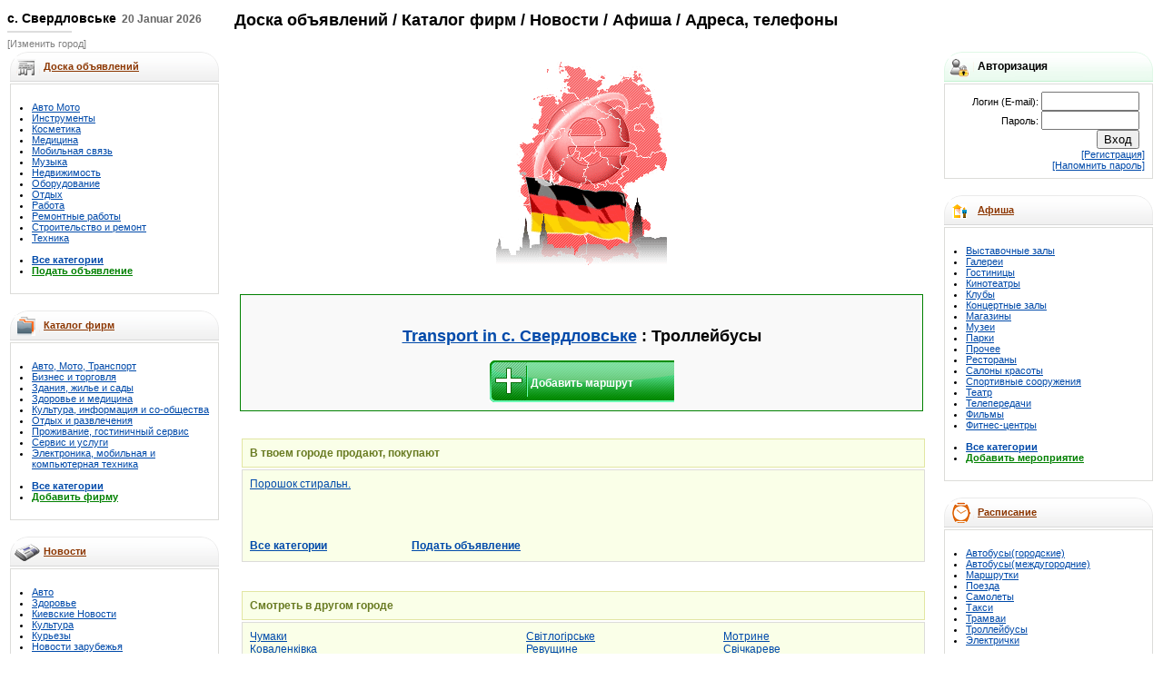

--- FILE ---
content_type: text/html; charset=UTF-8
request_url: http://sverdlovske.punkt.in.ua/transport/?tcid=9
body_size: 19608
content:
<!DOCTYPE html PUBLIC "-//W3C//DTD XHTML 1.0 Transitional//EN" "http://www.w3.org/TR/xhtml1/DTD/xhtml1-transitional.dtd">
<html xmlns="http://www.w3.org/1999/xhtml">
<head>
<META HTTP-EQUIV="Content-Type" CONTENT="text/html; charset=windows-1251">
<title>Троллейбусы : Transport in с. Свердловське</title>
<link href="/css/style.css" rel="stylesheet" type="text/css">
<link rel="SHORTCUT ICON" type="image/x-icon" href="/favicon.ico">
<link rel=icon href=/favicon.ico type=image/x-icon>
</head>

<body>
<span style="float: left; padding-right:20px; width: 230px;">
<big><b>с. Свердловське</b></big><noindex><font color="#666666">&nbsp;&nbsp;<b>20 Januar 2026</b></font></noindex><br>
<hr width="30%" color="#DDDDDD" align=left />
<span class=cg><a href='?gid=cng'>[Изменить город]</a></span>
<span class=hl>
</span>
</span>
<div class=hdl><h1><a href="/board/" alt="Доска объявлений">Доска объявлений</a> / Каталог фирм / Новости  / Афиша / Адреса, телефоны<b></b></h1></div>

<table width="100%" border="0" cellspacing="0" bgcolor="#FFFFFF">
  <tr>
    <td width="230" valign=top>
<!--      <u><b>Wo bin ich? Was ist das?</b></u>
      <br><br>-->
<!--
    <table class=litable><tr><td>
      <h3>Stadt: с. Свердловське</h3><div align=center><a href='?gid=cng'>[Stadt wechseln]</a></div> <br>
    </td></tr></table><br>
-->

    <table class=lhtable><tr><td width=24>
      <img src="/images/board.gif"></td><td>
      <a href=/board/>Доска объявлений</a>
    </td></tr></table>
    <table class=litable><tr><td>
      <ul>
      <li><a href="/board/?bcid=24" title="Авто Мото. с. Свердловське Kleinanzeigen">Авто Мото</a><br>
      <li><a href="/board/?bcid=50" title="Инструменты. с. Свердловське Kleinanzeigen">Инструменты</a><br>
      <li><a href="/board/?bcid=40" title="Косметика. с. Свердловське Kleinanzeigen">Косметика</a><br>
      <li><a href="/board/?bcid=27" title="Медицина. с. Свердловське Kleinanzeigen">Медицина</a><br>
      <li><a href="/board/?bcid=20" title="Мобильная связь. с. Свердловське Kleinanzeigen">Мобильная связь</a><br>
      <li><a href="/board/?bcid=31" title="Музыка. с. Свердловське Kleinanzeigen">Музыка</a><br>
      <li><a href="/board/?bcid=5" title="Недвижимость. с. Свердловське Kleinanzeigen">Недвижимость</a><br>
      <li><a href="/board/?bcid=49" title="Оборудование. с. Свердловське Kleinanzeigen">Оборудование</a><br>
      <li><a href="/board/?bcid=28" title="Отдых. с. Свердловське Kleinanzeigen">Отдых</a><br>
      <li><a href="/board/?bcid=22" title="Работа. с. Свердловське Kleinanzeigen">Работа</a><br>
      <li><a href="/board/?bcid=19" title="Ремонтные работы. с. Свердловське Kleinanzeigen">Ремонтные работы</a><br>
      <li><a href="/board/?bcid=1" title="Строительство и ремонт. с. Свердловське Kleinanzeigen">Строительство и ремонт</a><br>
      <li><a href="/board/?bcid=21" title="Техника. с. Свердловське Kleinanzeigen">Техника</a><br>
      <br>
      <li><a href=/board/><b>Все категории</b></a><br>
      <li><a href=/board/add/ class=add><b>Подать объявление</b></a><br>
      </ul>
    </td></tr></table>
      <br>

    <table class=lhtable><tr><td width=24>
      <img src="/images/catalog.gif"></td><td>
      <a href=/catalog/>Каталог фирм</a>
    </td></tr></table>
    <table class=litable><tr><td>
      <ul>
      <li><a href="/catalog/?ccid=61" title="Авто, Мото, Транспорт. с. Свердловське Firmenkatalog">Авто, Мото, Транспорт</a><br>
      <li><a href="/catalog/?ccid=338" title="Бизнес и торговля. с. Свердловське Firmenkatalog">Бизнес и торговля</a><br>
      <li><a href="/catalog/?ccid=390" title="Здания, жилье и сады. с. Свердловське Firmenkatalog">Здания, жилье и сады</a><br>
      <li><a href="/catalog/?ccid=300" title="Здоровье и медицина. с. Свердловське Firmenkatalog">Здоровье и медицина</a><br>
      <li><a href="/catalog/?ccid=116" title="Культура, информация и со-общества. с. Свердловське Firmenkatalog">Культура, информация и со-общества</a><br>
      <li><a href="/catalog/?ccid=1" title="Отдых и развлечения. с. Свердловське Firmenkatalog">Отдых и развлечения</a><br>
      <li><a href="/catalog/?ccid=46" title="Проживание, гостиничный сервис. с. Свердловське Firmenkatalog">Проживание, гостиничный сервис</a><br>
      <li><a href="/catalog/?ccid=186" title="Сервис и услуги. с. Свердловське Firmenkatalog">Сервис и услуги</a><br>
      <li><a href="/catalog/?ccid=260" title="Электроника, мобильная и компьютерная техника. с. Свердловське Firmenkatalog">Электроника, мобильная и компьютерная техника</a><br>
      <br>
      <li><a href=/catalog/><b>Все категории</b></a><br>
      <li><a href=/catalog/add/ class=add><b>Добавить фирму</b></a><br>
      </ul>
    </td></tr></table>
      <br>

    <table class=lhtable><tr><td width=24>
      <img src="/images/news.gif"></td><td>
    <a href=/news/>Новости</a>
    </td></tr></table>
    <table class=litable><tr><td>
      <ul>
      <li><a href="/news/?ncid=5" title="Авто. с. Свердловське News">Авто</a><br>
      <li><a href="/news/?ncid=8" title="Здоровье. с. Свердловське News">Здоровье</a><br>
      <li><a href="/news/?ncid=7" title="Киевские Новости. с. Свердловське News">Киевские Новости</a><br>
      <li><a href="/news/?ncid=10" title="Культура. с. Свердловське News">Культура</a><br>
      <li><a href="/news/?ncid=12" title="Курьезы. с. Свердловське News">Курьезы</a><br>
      <li><a href="/news/?ncid=11" title="Новости зарубежья. с. Свердловське News">Новости зарубежья</a><br>
      <li><a href="/news/?ncid=9" title="Общество. с. Свердловське News">Общество</a><br>
      <li><a href="/news/?ncid=1" title="Политика. с. Свердловське News">Политика</a><br>
      <li><a href="/news/?ncid=3" title="Происшествия. с. Свердловське News">Происшествия</a><br>
      <li><a href="/news/?ncid=6" title="Спорт. с. Свердловське News">Спорт</a><br>
      <li><a href="/news/?ncid=4" title="Технологии. с. Свердловське News">Технологии</a><br>
      <li><a href="/news/?ncid=2" title="Экономика. с. Свердловське News">Экономика</a><br>
      <br>
      <li><a href=/news/><b>Все категории</b></a><br>
      <li><a href=/news/add/ class=add><b>Добавить новость</b></a><br>
      </ul>
    </td></tr></table>
      <br><br>
    <table class=lhtable><tr><td width=24>
      <img src="/images/telephone.gif"></td><td>
      <a href=/reference/>Адреса и телефоны</a>
    </td></tr></table>
    <table class=litable><tr><td>
      <ul>
      <li><a href="/reference/?rcid=1" title="Автомобили. с. Свердловське Adressen und Telefonnummern">Автомобили</a><br>
      <li><a href="/reference/?rcid=10" title="Государственные, общественные и международные органы. с. Свердловське Adressen und Telefonnummern">Государственные, общественные и международные органы</a><br>
      <li><a href="/reference/?rcid=11" title="Жилье. с. Свердловське Adressen und Telefonnummern">Жилье</a><br>
      <li><a href="/reference/?rcid=12" title="Информационные технологии. с. Свердловське Adressen und Telefonnummern">Информационные технологии</a><br>
      <li><a href="/reference/?rcid=2" title="Красота и Спорт. с. Свердловське Adressen und Telefonnummern">Красота и Спорт</a><br>
      <li><a href="/reference/?rcid=3" title="Магазины. с. Свердловське Adressen und Telefonnummern">Магазины</a><br>
      <li><a href="/reference/?rcid=13" title="Маркетинг, реклама, СМИ . с. Свердловське Adressen und Telefonnummern">Маркетинг, реклама, СМИ </a><br>
      <li><a href="/reference/?rcid=4" title="Медицина . с. Свердловське Adressen und Telefonnummern">Медицина </a><br>
      <li><a href="/reference/?rcid=14" title="Недвижимость . с. Свердловське Adressen und Telefonnummern">Недвижимость </a><br>
      <li><a href="/reference/?rcid=15" title="Образование, наука и культура. с. Свердловське Adressen und Telefonnummern">Образование, наука и культура</a><br>
      <li><a href="/reference/?rcid=16" title="Полиграфия. с. Свердловське Adressen und Telefonnummern">Полиграфия</a><br>
      <li><a href="/reference/?rcid=17" title="Промышленность. с. Свердловське Adressen und Telefonnummern">Промышленность</a><br>
      <li><a href="/reference/?rcid=5" title="Развлечения. с. Свердловське Adressen und Telefonnummern">Развлечения</a><br>
      <li><a href="/reference/?rcid=6" title="Рестораны. с. Свердловське Adressen und Telefonnummern">Рестораны</a><br>
      <li><a href="/reference/?rcid=18" title="Сельское хозяйство и животноводство. с. Свердловське Adressen und Telefonnummern">Сельское хозяйство и животноводство</a><br>
      <li><a href="/reference/?rcid=19" title="Строительство и ремонт . с. Свердловське Adressen und Telefonnummern">Строительство и ремонт </a><br>
      <li><a href="/reference/?rcid=20" title="Транспорт и перевозки . с. Свердловське Adressen und Telefonnummern">Транспорт и перевозки </a><br>
      <li><a href="/reference/?rcid=7" title="Туристические услуги. с. Свердловське Adressen und Telefonnummern">Туристические услуги</a><br>
      <li><a href="/reference/?rcid=8" title="Услуги. с. Свердловське Adressen und Telefonnummern">Услуги</a><br>
      <li><a href="/reference/?rcid=9" title="Финансовые компании и банки. с. Свердловське Adressen und Telefonnummern">Финансовые компании и банки</a><br>
      </ul>
    </td></tr></table>
    <br>


    </td>


    <td align=center valign=top width="*" style="padding:0px 20px 0px; 20px;">
        <table align=center><tr><td>
 <script type="text/javascript"><!--
google_ad_client = "ca-pub-8216535532294912";
/* stadt */
google_ad_slot = "5664164798";
google_ad_width = 250;
google_ad_height = 250;
//--><!--
</script>
<script type="text/javascript"
src="http://pagead2.googlesyndication.com/pagead/show_ads.js">
</script>
    </td><td>
      <div><a href=/><img src="/images/logo.gif" alt="Informationen in Ihrer Stadt beginnt hier" border=0></a></div>
        </td><td>
 <script type="text/javascript"><!--
google_ad_client = "ca-pub-8216535532294912";
/* stadt */
google_ad_slot = "5664164798";
google_ad_width = 250;
google_ad_height = 250;
//--><!--
</script>
<script type="text/javascript"
src="http://pagead2.googlesyndication.com/pagead/show_ads.js">
</script>
        </td></tr></table>
      <br><center><table class=botable><tr><th colspan=2><h1><a href='/transport/'>Transport in с. Свердловське</a> : Троллейбусы</h1></th></tr>

   
   <tr><td colspan=2>






   </td></tr>
   <tr><td colspan=2><center><br><div id="addbutton"><a href="/transport/add/"><b>Добавить маршрут</b></a></div></center>


   </td></tr>

    </table>
   </center><br><br>
        <table width="100%" class=bhtable>
  <tr>
    <td align="left" ><b>В твоем городе продают, покупают</b></td>
  </tr>
    </table>
        <table class=bitable>
  <tr>
    <td width="24%" height="64" align="left" valign="top">
<a href="/board/?bpid=1016">Порошок стиральн.</a><br>
</td>
  </tr>
  <tr>
    <td align="left" height="16" valign="top"><a href="/board/"><b>Все категории</b></a></td>
    <td colspan=2 align="left" valign="top"><a href="/board/add/"><b>Подать объявление</b></a></td>
  </tr>
        </table>
<br><br>
        <table class=bhtable>
  <tr>
    <td align="left"><b>Смотреть в другом городе</b></td>
  </tr>
    </table>
        <table width="100%" class=bitable>
  <tr>
    <td width="24%" height="64" align="left" valign="top">
<a href="http://chumaki.punkt.in.ua/">Чумаки</a><br>
<a href="http://kovalenkivka.punkt.in.ua/">Коваленківка</a><br>
<a href="http://samarwina.punkt.in.ua/">Самарщина</a><br>
</td><td width="17%" align="left" valign="top"><a href="http://svitlogirske.punkt.in.ua/">Світлогірське</a><br>
<a href="http://revuwine.punkt.in.ua/">Ревущине</a><br>
<a href="http://lesinki.punkt.in.ua/">Лесинки</a><br>
</td><td width="17%" align="left" valign="top"><a href="http://motrine.punkt.in.ua/">Мотрине</a><br>
<a href="http://svichkareve.punkt.in.ua/">Свічкареве</a><br>
<a href="http://peregonivka.punkt.in.ua/">Перегонівка</a><br>
</td>
  </tr>
        </table>
    </td>


    <td width="230" valign=top>

    <table class=lhltable><tr><td width=24>
      <img src="/images/login.gif"></td><td> <b>Авторизация</b><br>
    </td></tr></table>
    <table class=litable><tr><td>
      <form action="/login/" method=post>
      <div align=right>
      <nobr>Логин (E-mail): <input type=text name=e style="width:100px;">&nbsp;&nbsp;</nobr><br>
      <nobr>Пароль: <input type=password name=p style="width:100px;">&nbsp;&nbsp;</nobr><br>
      <input type=submit name=login value="Вход">&nbsp;&nbsp;<br>
      <a href="/registration/">[Регистрация]</a><br>
      <a href="/lostpassword/">[Напомнить пароль]</a>
      </div>
      </form>
    </td></tr></table>
      <br>



    <table class=lhtable><tr><td width=24>
      <img src="/images/events.gif"></td><td>
    <a href=/poster/>Афиша</a>
    </td></tr></table>
    <table class=litable><tr><td>
      <ul>
      <li><a href="/poster/?pcid=1" title="Выставочные залы. с. Свердловське Poster">Выставочные залы</a><br>
      <li><a href="/poster/?pcid=2" title="Галереи. с. Свердловське Poster">Галереи</a><br>
      <li><a href="/poster/?pcid=3" title="Гостиницы. с. Свердловське Poster">Гостиницы</a><br>
      <li><a href="/poster/?pcid=11" title="Кинотеатры. с. Свердловське Poster">Кинотеатры</a><br>
      <li><a href="/poster/?pcid=14" title="Клубы. с. Свердловське Poster">Клубы</a><br>
      <li><a href="/poster/?pcid=4" title="Концертные залы. с. Свердловське Poster">Концертные залы</a><br>
      <li><a href="/poster/?pcid=16" title="Магазины. с. Свердловське Poster">Магазины</a><br>
      <li><a href="/poster/?pcid=13" title="Музеи. с. Свердловське Poster">Музеи</a><br>
      <li><a href="/poster/?pcid=5" title="Парки. с. Свердловське Poster">Парки</a><br>
      <li><a href="/poster/?pcid=17" title="Прочее. с. Свердловське Poster">Прочее</a><br>
      <li><a href="/poster/?pcid=12" title="Рестораны. с. Свердловське Poster">Рестораны</a><br>
      <li><a href="/poster/?pcid=6" title="Салоны красоты. с. Свердловське Poster">Салоны красоты</a><br>
      <li><a href="/poster/?pcid=7" title="Спортивные сооружения. с. Свердловське Poster">Спортивные сооружения</a><br>
      <li><a href="/poster/?pcid=15" title="Театр. с. Свердловське Poster">Театр</a><br>
      <li><a href="/poster/?pcid=10" title="Телепередачи. с. Свердловське Poster">Телепередачи</a><br>
      <li><a href="/poster/?pcid=9" title="Фильмы. с. Свердловське Poster">Фильмы</a><br>
      <li><a href="/poster/?pcid=8" title="Фитнес-центры. с. Свердловське Poster">Фитнес-центры</a><br>
      <br>
      <li><a href=/poster/><b>Все категории</b></a><br>
      <li><a href=/poster/add/ class=add><b>Добавить мероприятие</b></a><br>
      </ul>
    </td></tr></table>
      <br>
<!--
    <b>Wetter</b>
    <br><br>
-->
    <table class=lhtable><tr><td width=24>
      <img src="/images/transport.gif"></td><td>
<a href="/transport/">Расписание</a><br>
    </td></tr></table>
    <table class=litable><tr><td>
    <ul>
      <li><a href="/transport/?tcid=1" title="Автобусы(городские). с. Свердловське Zeitplan">Автобусы(городские)</a><br>
      <li><a href="/transport/?tcid=3" title="Автобусы(междугородние). с. Свердловське Zeitplan">Автобусы(междугородние)</a><br>
      <li><a href="/transport/?tcid=4" title="Маршрутки. с. Свердловське Zeitplan">Маршрутки</a><br>
      <li><a href="/transport/?tcid=5" title="Поезда. с. Свердловське Zeitplan">Поезда</a><br>
      <li><a href="/transport/?tcid=6" title="Самолеты. с. Свердловське Zeitplan">Самолеты</a><br>
      <li><a href="/transport/?tcid=7" title="Такси. с. Свердловське Zeitplan">Такси</a><br>
      <li><a href="/transport/?tcid=8" title="Трамваи. с. Свердловське Zeitplan">Трамваи</a><br>
      <li><a href="/transport/?tcid=9" title="Троллейбусы. с. Свердловське Zeitplan">Троллейбусы</a><br>
      <li><a href="/transport/?tcid=10" title="Электрички. с. Свердловське Zeitplan">Электрички</a><br>
    </ul>
    </td></tr></table>

    <br>
  </td></tr>

</table>

</body>
</html>

--- FILE ---
content_type: text/html; charset=utf-8
request_url: https://www.google.com/recaptcha/api2/aframe
body_size: 250
content:
<!DOCTYPE HTML><html><head><meta http-equiv="content-type" content="text/html; charset=UTF-8"></head><body><script nonce="sARthz5A9-QmYVmLjMEQGA">/** Anti-fraud and anti-abuse applications only. See google.com/recaptcha */ try{var clients={'sodar':'https://pagead2.googlesyndication.com/pagead/sodar?'};window.addEventListener("message",function(a){try{if(a.source===window.parent){var b=JSON.parse(a.data);var c=clients[b['id']];if(c){var d=document.createElement('img');d.src=c+b['params']+'&rc='+(localStorage.getItem("rc::a")?sessionStorage.getItem("rc::b"):"");window.document.body.appendChild(d);sessionStorage.setItem("rc::e",parseInt(sessionStorage.getItem("rc::e")||0)+1);localStorage.setItem("rc::h",'1768900644640');}}}catch(b){}});window.parent.postMessage("_grecaptcha_ready", "*");}catch(b){}</script></body></html>

--- FILE ---
content_type: text/css
request_url: http://sverdlovske.punkt.in.ua/css/style.css
body_size: 5949
content:
h1 {                                                                                                                    
     text-align: center;
     font-size: 18px;                                                                                                    
     font-family: Arial, Helvetica, sans-serif;                                                                          
     font-weight: bold;
}
h2 {                                                                                                                    
     font-size: 14px;                                                                                                    
     font-family: Arial, Helvetica, sans-serif;                                                                          
     font-weight: bold;
}
h3 {                                                                                                                    
     font-size: 12px;                                                                                                    
     font-family: Arial, Helvetica, sans-serif;                                                                          
     font-weight: bold;
}
body {

        font-family: Verdana, Tahoma, Arial, Helvetica, sans-serif;
        font-size: 12px;
        color: #000000;
}

a
  {
     color: #004aaa;
     text-decoration: underline;
  }

a:hover
  {
     color: blue;
     text-decoration: none;
  }                                       

ul {
    padding-left: 15px;
    }

.hl a
  {
     color: #006600;
     font-size: 12px;
     text-decoration: underline;
     font-weight: bold;
  }

.hl a:hover
  {
     color: #00AA00;
     text-decoration: none;
     font-weight: bold;
  }                                       


.cg a
  {
     color: gray;
     font-size: 11px;
     text-decoration: none;
  }

.cg a:hover
  {
     color: #00AA00;
     text-decoration: underline;
  }                                       

.hdl h1{
	text-align: left;
    }

.hdl a
    {
     color: black;
     text-decoration: none;
    }

.hdl a:hover
    {
     color: black;
     text-decoration: none;
    }



.regtable
  {
          border: 1px solid #DCDCD9;
          background: #F5F5F5;
          width: 550px;
          margin: 10px 10px 10px 10px;
          font-size: 12px;
          color: black;
          padding: 10px;
  }

.regtable .lr
  {
     text-align: right;
  }

.regtable .sn
  {
     text-align: center;
          font-size: 10px;
          color: gray;
  }

.regtable .rr
  {
     text-align: left;
  }

.regtable .z
  {
          color: red;
  }

.regtable th
  {
     color: black;
     font-size: 14px;
     font-weight: bold;
  }

.botable
  {
          border: 1px solid #008000;
          background: #F9F9F9;
          font-size: 12px;
          color: black;
          padding: 20px;
          width: 100%;
          text-align: left;
  }

.botable .lr
  {
     text-align: left;
  }

.botable .sn
  {
     text-align: center;
          font-size: 10px;
          color: gray;
  }

.botable .rr
  {
     text-align: left;
     font-weight: bold;
  }

.botable .z
  {
          color: red;
  }


.botable .disbl
  {
          background: #ffdddd;
  }
.botable .bannd
  {
          background: #ffaaaa;
  }
.botable .lght
  {
          background: #fefefe;
  }
.botable .tmoutd
  {
          background: #c0c0c0;
  }

.botable th
  {
     color: black;
     font-size: 14px;
     font-weight: bold;
  }

.cotable
  {
//          border: 1px solid #DCDCD9;
//          background: #F5F5F5;
          margin: 10px 10px 10px 10px;
          font-size: 12px;
          color: black;
          padding: 10px;
          width: 60%;
  }
.cotable .z
  {
          color: red;
  }

.votable
  {
          border: 1px solid #DCDCD9;
          background: #F9F9F9;
          margin: 10px 10px 10px 10px;
          font-size: 12px;
          color: black;
          padding: 10px;
          width: 75%;
  }




.litable
  {
          border: 1px solid #DCDCD9;
          width: 230px;
          margin: 2px 2px 2px 2px;
          font-size: 11px;
          color: black;
          padding: 5px;
  }

.lhtable
  {
	  background-repeat:no-repeat; 
	  background-position:center; 
	  background: url("/images/chdr.gif");
          background-color: #EAEAEA;
          width: 230px;
	  height: 33px;
          margin: 2px 2px 2px 2px;
          font-size: 11px;
          color: black;
          padding: 2px;
          font-weight: bold;
  }

.lhtable a 
    {
	color: #8c3600;
    }
.lhltable
  {
	  background-repeat:no-repeat; 
	  background-position:center; 
	  background: url("/images/clhdr.gif");
          background-color: #EAEAEA;
          width: 230px;
	  height: 33px;
          margin: 2px 2px 2px 2px;
          font-size: 12px;
          color: black;
          padding: 2px;
          font-weight: bold;
  }

.bitable
  {
          border: 1px solid #DCDCD9;
          background: #faffe8;
          margin: 2px 2px 2px 2px;
          font-size: 12px;
          width: 100%;
          color: black;
          padding: 5px;
  }


.bttable
  {
          background: #ffffff;
          margin: 2px 2px 2px 2px;
          font-size: 12px;
          width: 100%;
          color: black;
          padding: 2px;
	  text-align: left;
  }

.bttable h2
  {
	  text-align: left;
          color: #8c3600;
	  margin: 1px;
  }
.bttable i
  {
	  font-size: 11px;
          color: gray;
  }


.bhtable
  {
          border: 1px solid #e2e6a3;
          background: #faffe8;
          width: 100%;
          margin: 2px 2px 2px 2px;
          font-size: 12px;
          color: #697b22;
          padding: 5px;
          font-weight: bold;
  }

#addbutton a{
    margin: 20px;
    padding: 18px 45px 18px 45px;
    background: url('/images/add-button.gif');
    background-repeat: no-repeat;
     color: white;
     text-decoration: none;
     font-weight: bold;
}

.add {
  color: #008000;
}